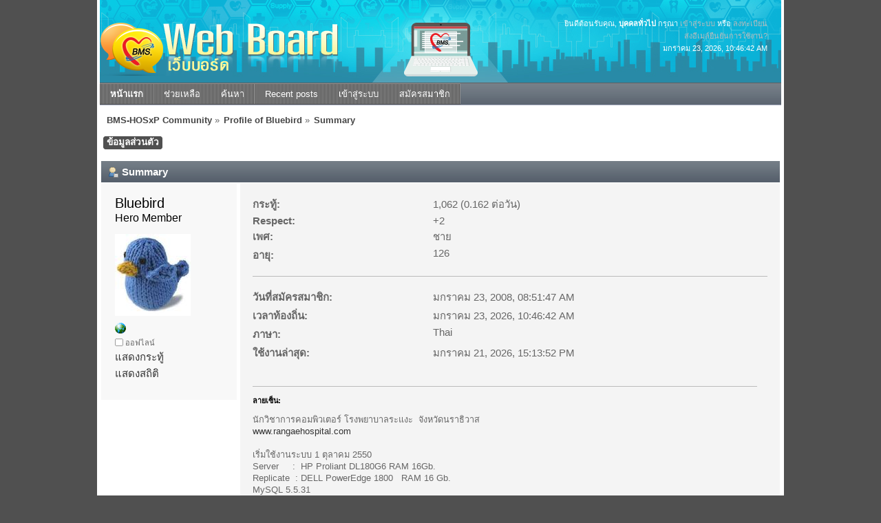

--- FILE ---
content_type: text/html; charset=UTF-8
request_url: https://hosxp.net/smf2/index.php?PHPSESSID=3b363212bcedb4ebff26c9e8515e4b0d&action=profile;u=10342
body_size: 2754
content:
<!DOCTYPE html PUBLIC "-//W3C//DTD XHTML 1.0 Transitional//EN" "http://www.w3.org/TR/xhtml1/DTD/xhtml1-transitional.dtd">
<html xmlns="http://www.w3.org/1999/xhtml">
<head>
	<link rel="stylesheet" type="text/css" href="https://hosxp.net/smf2/Themes/silentwave_20/css/index.css?fin20" />
	<link rel="stylesheet" type="text/css" href="https://hosxp.net/smf2/Themes/default/css/webkit.css" />
	<script type="text/javascript" src="https://hosxp.net/smf2/Themes/default/scripts/script.js?fin20"></script>
	<script type="text/javascript" src="https://hosxp.net/smf2/Themes/silentwave_20/scripts/theme.js?fin20"></script>
	<script type="text/javascript"><!-- // --><![CDATA[
		var smf_theme_url = "https://hosxp.net/smf2/Themes/silentwave_20";
		var smf_default_theme_url = "https://hosxp.net/smf2/Themes/default";
		var smf_images_url = "https://hosxp.net/smf2/Themes/silentwave_20/images";
		var smf_scripturl = "https://hosxp.net/smf2/index.php?PHPSESSID=3b363212bcedb4ebff26c9e8515e4b0d&amp;";
		var smf_iso_case_folding = false;
		var smf_charset = "UTF-8";
		var ajax_notification_text = "กำลังโหลด...";
		var ajax_notification_cancel_text = "ยกเลิก";
	// ]]></script>
	<meta http-equiv="Content-Type" content="text/html; charset=UTF-8" />
	<meta name="description" content="Profile of Bluebird" />
	<title>Profile of Bluebird</title>
	<link rel="canonical" href="https://hosxp.net/smf2/index.php?action=profile;u=10342" />
	<link rel="help" href="https://hosxp.net/smf2/index.php?PHPSESSID=3b363212bcedb4ebff26c9e8515e4b0d&amp;action=help" />
	<link rel="search" href="https://hosxp.net/smf2/index.php?PHPSESSID=3b363212bcedb4ebff26c9e8515e4b0d&amp;action=search" />
	<link rel="contents" href="https://hosxp.net/smf2/index.php?PHPSESSID=3b363212bcedb4ebff26c9e8515e4b0d&amp;" />
	<link rel="alternate" type="application/rss+xml" title="BMS-HOSxP Community - RSS" href="https://hosxp.net/smf2/index.php?PHPSESSID=3b363212bcedb4ebff26c9e8515e4b0d&amp;type=rss;action=.xml" /><script type="text/javascript" src="https://hosxp.net/smf2/Themes/default/scripts/ila.js"></script>
</head>
<body>
	<div id="wrapper">
		<div id="topbar">							
		</div>		
		<div id="header">
			<div id="userinfo">ยินดีต้อนรับคุณ, <b>บุคคลทั่วไป</b> กรุณา <a href="https://hosxp.net/smf2/index.php?PHPSESSID=3b363212bcedb4ebff26c9e8515e4b0d&amp;action=login">เข้าสู่ระบบ</a> หรือ <a href="https://hosxp.net/smf2/index.php?PHPSESSID=3b363212bcedb4ebff26c9e8515e4b0d&amp;action=register">ลงทะเบียน</a><br /><a href="https://hosxp.net/smf2/index.php?PHPSESSID=3b363212bcedb4ebff26c9e8515e4b0d&amp;action=activate">ส่งอีเมล์ยืนยันการใช้งาน?</a>
					<br />มกราคม 23, 2026, 10:46:42 AM<br />
			</div>
			<a href="https://hosxp.net/smf2/index.php?PHPSESSID=3b363212bcedb4ebff26c9e8515e4b0d&amp;" title=""><span id="logo">&nbsp;</span></a>
		</div>
		<div id="toolbar">
			
		<ul id="topnav">
				<li id="button_home">
					<a class="active " href="https://hosxp.net/smf2/index.php?PHPSESSID=3b363212bcedb4ebff26c9e8515e4b0d&amp;"><span>หน้าแรก</span></a>
				</li>
				<li id="button_help">
					<a class="" href="https://hosxp.net/smf2/index.php?PHPSESSID=3b363212bcedb4ebff26c9e8515e4b0d&amp;action=help"><span>ช่วยเหลือ</span></a>
				</li>
				<li id="button_search">
					<a class="" href="https://hosxp.net/smf2/index.php?PHPSESSID=3b363212bcedb4ebff26c9e8515e4b0d&amp;action=search"><span>ค้นหา</span></a>
				</li>
				<li id="button_recent">
					<a class="" href="https://hosxp.net/smf2/index.php?PHPSESSID=3b363212bcedb4ebff26c9e8515e4b0d&amp;action=recent"><span>Recent posts</span></a>
				</li>
				<li id="button_login">
					<a class="" href="https://hosxp.net/smf2/index.php?PHPSESSID=3b363212bcedb4ebff26c9e8515e4b0d&amp;action=login"><span>เข้าสู่ระบบ</span></a>
				</li>
				<li id="button_register">
					<a class="" href="https://hosxp.net/smf2/index.php?PHPSESSID=3b363212bcedb4ebff26c9e8515e4b0d&amp;action=register"><span>สมัครสมาชิก</span></a>
				</li>
			</ul>
		</div>
		<div id="mainarea">
	<div class="navigate_section">
		<ul>
			<li>
				<a href="https://hosxp.net/smf2/index.php?PHPSESSID=3b363212bcedb4ebff26c9e8515e4b0d&amp;"><span>BMS-HOSxP Community</span></a> &#187;
			</li>
			<li>
				<a href="https://hosxp.net/smf2/index.php?PHPSESSID=3b363212bcedb4ebff26c9e8515e4b0d&amp;action=profile;u=10342"><span>Profile of Bluebird</span></a> &#187;
			</li>
			<li class="last">
				<a href="https://hosxp.net/smf2/index.php?PHPSESSID=3b363212bcedb4ebff26c9e8515e4b0d&amp;action=profile;u=10342;area=summary"><span>Summary</span></a>
			</li>
		</ul>
	</div>
<div id="admin_menu">
	<ul class="dropmenu" id="dropdown_menu_1">
			<li><a class="active firstlevel" href="#"><span class="firstlevel">ข้อมูลส่วนตัว</span></a>
				<ul>
					<li>
						<a class="chosen" href="https://hosxp.net/smf2/index.php?PHPSESSID=3b363212bcedb4ebff26c9e8515e4b0d&amp;action=profile;area=summary;u=10342"><span>Summary</span></a>
					</li>
					<li>
						<a href="https://hosxp.net/smf2/index.php?PHPSESSID=3b363212bcedb4ebff26c9e8515e4b0d&amp;action=profile;area=statistics;u=10342"><span>แสดงสถิติ</span></a>
					</li>
					<li>
						<a href="https://hosxp.net/smf2/index.php?PHPSESSID=3b363212bcedb4ebff26c9e8515e4b0d&amp;action=profile;area=showposts;u=10342"><span>แสดงกระทู้...</span></a>
						<ul>
							<li>
								<a href="https://hosxp.net/smf2/index.php?PHPSESSID=3b363212bcedb4ebff26c9e8515e4b0d&amp;action=profile;area=showposts;sa=messages;u=10342"><span>Messages</span></a>
							</li>
							<li>
								<a href="https://hosxp.net/smf2/index.php?PHPSESSID=3b363212bcedb4ebff26c9e8515e4b0d&amp;action=profile;area=showposts;sa=topics;u=10342"><span>Topics</span></a>
							</li>
							<li>
								<a href="https://hosxp.net/smf2/index.php?PHPSESSID=3b363212bcedb4ebff26c9e8515e4b0d&amp;action=profile;area=showposts;sa=attach;u=10342"><span>Attachments</span></a>
							</li>
						</ul>
					</li>
				</ul>
			</li>
	</ul>
</div>
<div id="admin_content">
	<script type="text/javascript" src="https://hosxp.net/smf2/Themes/default/scripts/profile.js"></script>
	<script type="text/javascript"><!-- // --><![CDATA[
		disableAutoComplete();
	// ]]></script>
<div id="profileview" class="flow_auto">
	<div class="cat_bar">
		<h3 class="catbg">
			<span class="ie6_header floatleft"><img src="https://hosxp.net/smf2/Themes/silentwave_20/images/icons/profile_sm.gif" alt="" class="icon" />Summary</span>
		</h3>
	</div>
	<div id="basicinfo">
		<div class="windowbg">
			<span class="topslice"><span></span></span>
			<div class="content flow_auto">
				<div class="username"><h4>Bluebird <span class="position">Hero Member</span></h4></div>
				<img class="avatar" src="https://hosxp.net/smf2/index.php?PHPSESSID=3b363212bcedb4ebff26c9e8515e4b0d&amp;action=dlattach;attach=64003;type=avatar" alt="" />
				<ul class="reset">
					<li><a href="http://www.rangaehospital.com" title="โรงพยาบาลระแงะ จังหวัดนราธิวาส" target="_blank" class="new_win"><img src="https://hosxp.net/smf2/Themes/silentwave_20/images/www_sm.gif" alt="โรงพยาบาลระแงะ จังหวัดนราธิวาส" /></a></li>
				
				
				
				
			</ul>
			<span id="userstatus"><img src="https://hosxp.net/smf2/Themes/silentwave_20/images/useroff.gif" alt="ออฟไลน์" align="middle" /><span class="smalltext"> ออฟไลน์</span>
				</span>
				<p id="infolinks">
					<a href="https://hosxp.net/smf2/index.php?PHPSESSID=3b363212bcedb4ebff26c9e8515e4b0d&amp;action=profile;area=showposts;u=10342">แสดงกระทู้</a><br />
					<a href="https://hosxp.net/smf2/index.php?PHPSESSID=3b363212bcedb4ebff26c9e8515e4b0d&amp;action=profile;area=statistics;u=10342">แสดงสถิติ</a>
				</p>
			</div>
			<span class="botslice"><span></span></span>
		</div>
	</div>
	<div id="detailedinfo">
		<div class="windowbg2">
			<span class="topslice"><span></span></span>
			<div class="content">
				<dl>
					<dt>กระทู้: </dt>
					<dd>1,062 (0.162 ต่อวัน)</dd>
					<dt>Respect: </dt>
					<dd>+2</dd>
					<dt>เพศ: </dt>
					<dd>ชาย</dd>
					<dt>อายุ:</dt>
					<dd>126</dd>
				</dl>
				<dl class="noborder">
					<dt>วันที่สมัครสมาชิก: </dt>
					<dd>มกราคม 23, 2008, 08:51:47 AM</dd>
					<dt>เวลาท้องถิ่น:</dt>
					<dd>มกราคม 23, 2026, 10:46:42 AM</dd>
					<dt>ภาษา:</dt>
					<dd>Thai</dd>
					<dt>ใช้งานล่าสุด: </dt>
					<dd>มกราคม 21, 2026, 15:13:52 PM</dd>
				</dl>
				<div class="signature">
					<h5>ลายเซ็น:</h5>
					นักวิชาการคอมพิวเตอร์ โรงพยาบาลระแงะ&nbsp; จังหวัดนราธิวาส<br /><a href="http://www.rangaehospital.com" class="bbc_link" target="_blank">www.rangaehospital.com</a><br /><br />เริ่มใช้งานระบบ 1 ตุลาคม 2550 <br />Server&nbsp; &nbsp;&nbsp; : &nbsp;HP Proliant DL180G6 RAM 16Gb.&nbsp; <br />Replicate&nbsp; : DELL PowerEdge 1800&nbsp;&nbsp; RAM 16 Gb.<br />MySQL 5.5.31 <br />OS CentOS 5 64bit<br />HOSxP Version : 3.59.4.27(ตาม Version ที่ออกใหม่ล่าสุด)
				</div>
			</div>
			<span class="botslice"><span></span></span>
		</div>
	</div>
<div class="clear"></div>
</div>
</div>
		</div>
		<div id="footer" class="smalltext">
			
			<span class="smalltext" style="display: inline; visibility: visible; font-family: Verdana, Arial, sans-serif;"><a href="https://hosxp.net/smf2/index.php?PHPSESSID=3b363212bcedb4ebff26c9e8515e4b0d&amp;action=credits" title="Simple Machines Forum" target="_blank" class="new_win">SMF 2.0.15</a> |
 <a href="http://www.simplemachines.org/about/smf/license.php" title="License" target="_blank" class="new_win">SMF &copy; 2011</a>, <a href="http://www.simplemachines.org" title="Simple Machines" target="_blank" class="new_win">Simple Machines</a>
			</span><br />Theme by <a href="http://www.dzinerstudio.com">DzinerStudio</a>
		</div>
	</div>
</body></html>